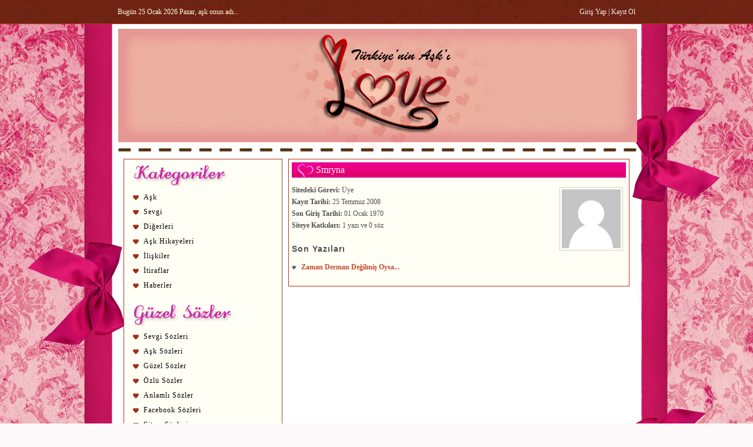

--- FILE ---
content_type: text/html
request_url: https://www.love.gen.tr/uye/smryna/
body_size: 2898
content:
<!DOCTYPE html PUBLIC "-//W3C//DTD XHTML 1.0 Transitional//EN" "http://www.w3.org/TR/xhtml1/DTD/xhtml1-transitional.dtd">
<html xmlns="http://www.w3.org/1999/xhtml">
<head><title>Smryna Profili - Aşk Sevgi Sitesi - Aşk Sözleri, Sevgi Sözleri, Aşk Şarkıları</title>
<meta http-equiv="Content-Type" content="text/html; charset=utf-8">
<meta http-equiv="X-UA-Compatible" content="IE=edge">
<meta name="viewport" content="width=device-width, initial-scale=1">
<meta http-equiv="Content-Language" content="TR" />
<meta name="Description" content="Smryna adlı üyemizin profil sayfası." />
<meta name="Keywords" content="smryna, aşk, sevgi, aşk sözleri, sevgi sözleri, aşk şarkıları, aşk resimleri" />
<link rel="stylesheet" type="text/css" href="https://www.love.gen.tr/style.css?v=04042021" />
<link rel="alternate" type="application/rss+xml" title="Aşk Sevgi Sitesi - Aşk Sözleri, Sevgi Sözleri, Aşk Şarkıları RSS" href="https://www.love.gen.tr/feed/" />
<script type="text/javascript" src="https://www.love.gen.tr/js/love_gen.js?v=04042021"></script>
<script type="text/javascript" src="https://www.love.gen.tr/js/jquery-1.10.2.min.js"></script>
</head><body>

<div class="enust">
	<div class="wattpad">
		<div class="e1">
		  <div class="e2a">Bugün 25 Ocak 2026 Pazar, aşk onun adı...</div>
		  <div class="e2a2"><a onclick="openNav2()"><img src="https://www.love.gen.tr/tema/menu.png" alt="Menü" class="menu_img" /> Kategoriler</a></div>
		  <div class="e2b"><a href="https://www.love.gen.tr/uyeler.php?login">Giriş Yap</a> | <a href="https://www.love.gen.tr/uyeler.php?kayit">Kayıt Ol</a></div>
		</div>
	</div>
</div>

<div class="ask-sozleri">
	<div class="sevgi">
		<div class="ust">
			<div class="u1"><a href="https://www.love.gen.tr/" title="Aşk">
				<img src="https://www.love.gen.tr/tema/ust.png" alt="Aşk" class="ask-sitesi" />
			</a></div>
		</div>
		<div class="orta">
			<div class="o1">
				<div class="menu yanmenusol" id="sidebar">
					<div class="menux"><a href="javascript:void(0)" class="closebtn" onclick="closeNav2()">&times;</a></div>
				            <div class="m2">
               <div class="m2a"><img src="https://www.love.gen.tr/tema/c1.png" alt="Kategoriler" /></div>
                     <div class="m2b"><a href="https://www.love.gen.tr/kategori/ask/" title="Aşk">Aşk</a></div>
                     <div class="m2b"><a href="https://www.love.gen.tr/kategori/sevgi/" title="Sevgi">Sevgi</a></div>
                     <div class="m2b"><a href="https://www.love.gen.tr/kategori/digerleri/" title="Diğerleri">Diğerleri</a></div>
                     <div class="m2b"><a href="https://www.love.gen.tr/kategori/ask-hikayeleri/" title="Aşk Hikayeleri">Aşk Hikayeleri</a></div>
                     <div class="m2b"><a href="https://www.love.gen.tr/kategori/kadin-erkek/" title="İlişkiler">İlişkiler</a></div>
                     <div class="m2b"><a href="https://www.love.gen.tr/kategori/itiraflar/" title="İtiraflar">İtiraflar</a></div>
                     <div class="m2b"><a href="https://www.love.gen.tr/kategori/haberler/" title="Haberler">Haberler</a></div>
            </div>
            <div class="m2">
               <div class="m2a"><img src="https://www.love.gen.tr/tema/c2.png" alt="Güzel Sözler" /></div>
                     <div class="m2b"><a href="https://www.love.gen.tr/sozler/sevgi-sozleri/" title="Sevgi Sözleri">Sevgi Sözleri</a></div>
                     <div class="m2b"><a href="https://www.love.gen.tr/sozler/ask-sozleri/" title="Aşk Sözleri">Aşk Sözleri</a></div>
                     <div class="m2b"><a href="https://www.love.gen.tr/sozler/guzel-sozler/" title="Güzel Sözler">Güzel Sözler</a></div>
                     <div class="m2b"><a href="https://www.love.gen.tr/sozler/ozlu-sozler/" title="Özlü Sözler">Özlü Sözler</a></div>
                     <div class="m2b"><a href="https://www.love.gen.tr/sozler/anlamli-sozler/" title="Anlamlı Sözler">Anlamlı Sözler</a></div>
                     <div class="m2b"><a href="https://www.love.gen.tr/sozler/facebook-sozleri/" title="Facebook Sözleri">Facebook Sözleri</a></div>
                     <div class="m2b"><a href="https://www.love.gen.tr/sozler/sitem-sozleri/" title="Sitem Sözleri">Sitem Sözleri</a></div>
                     <div class="m2b"><a href="https://www.love.gen.tr/sozleri/" title="Seçme Sözler">Seçme Sözler</a></div>
                     <div class="m2b"><a href="https://www.love.gen.tr/sozler/">Tümünü Göster</a></div>
                     <div class="m2b"><a href="https://sozler.love.gen.tr/" title="Güzel Sözler">En Güzel Sözler</a></div>
            </div>
            <div class="m2">
               <div class="m2a"><img src="https://www.love.gen.tr/tema/c3.png" alt="Aşk Resimleri & Resimli Sözler" /></div>
               <div class="m2b"><a href="https://www.love.gen.tr/ask-gorselleri/" title="Aşk Görselleri">Aşk Görselleri</a></div>
               <div class="m2b"><a href="https://www.love.gen.tr/resimli-sozler/" title="Resimli Sözler">Resimli Sözler</a></div>
               <div class="m2b"><a href="https://www.love.gen.tr/askimizin-fotografi/" title="Aşkımızın Fotoğrafı">Aşkımızın Fotoğrafı</a></div>
               <div class="m2b"><a href="https://www.love.gen.tr/ask-love-is/" title="Aşk... Love is...">Aşk... Love is...</a></div>
               <div class="m2b"><a href="https://www.love.gen.tr/resim/" title="Aşk Resimleri">Aşk Resimleri</a></div>
            </div>
            <div class="m2">
               <div class="m2a"><img src="https://www.love.gen.tr/tema/c4.png" alt="Şiirler" /></div>
               <div class="m2b"><a href="https://siirler.love.gen.tr/" title="Şiirler">Şiirler</a></div>
               <div class="m2b"><a href="https://www.love.gen.tr/ask-siirleri/" title="Aşk Şiirleri">Aşk Şiirleri</a></div>
               <div class="m2b"><a href="https://www.love.gen.tr/siirler/" title="Şiirler">Ustalardan Şiirler</a></div>
               <div class="m2b"><a href="https://www.love.gen.tr/en-guzel-ask-siirleri/" title="En Güzel Aşk Şiirleri">En Güzel Aşk Şiirleri</a></div>
            </div>
            <div class="m2">
               <div class="m2a"><img src="https://www.love.gen.tr/tema/c6.png" alt="Şarkılar" /></div>
               <div class="m2b"><a href="https://sarkilar.love.gen.tr/" title="Aşk Şarkıları">Tüm Şarkı Sözleri</a></div>
               <div class="m2b"><a href="https://www.love.gen.tr/ask-sarkilari/" title="En Güzel Aşk Şarkıları">En Güzel Aşk Şarkıları</a></div>
            </div>
            <div class="m2">
               <div class="m2a"><img src="https://www.love.gen.tr/tema/c5.png" alt="Bir Şeyler Yaz" /></div>
               <div class="m2b"><a href="https://www.love.gen.tr/ask-mesajlari/" title="Aşkına Seslen!">Aşk Mesajları</a></div>
               <div class="m2b"><a href="https://www.love.gen.tr/nasil-tanistik/" title="Tanışma Hikâyeleri">Nasıl Tanıştık?</a></div>
               <div class="m2b"><a href="https://www.love.gen.tr/sevgi-nedir/" title="Sevgi Nedir?">Sevgi Nedir</a></div>
            </div>
            <div class="m2">
               <div class="m2a"><img src="https://www.love.gen.tr/tema/c7.png" alt="Diğer Bölümler" /></div>
               <div class="m2b"><a href="https://www.love.gen.tr/test/" title="Aşk Testi">Aşk Testleri</a></div>
               <div class="m2b"><a href="https://www.love.gen.tr/video/" title="Aşk Videoları">Videolar</a></div>
            </div>
            <div class="m2">
               <div class="m2a"><img src="https://www.love.gen.tr/tema/c8.png" alt="Arama Yap" /></div>
               <div class="m2c"><form action="https://www.love.gen.tr/" method="post"><table cellspacing="0" cellpadding="0" border="0" width="258"><tr><td class="s1"><p><input type="text" value="Ara:" class="ara" name="kelime" onclick="this.value = '';" onblur="this.value='Ara: ';" /></p></td><td class="s2"><img src="https://www.love.gen.tr//tema/arama.gif" alt="" onclick="javascript: submit();" /></td><td width="38">&nbsp;</td></tr></table></form></div>
            </div>
            <div class="m2">
               <div class="m2a"><img src="https://www.love.gen.tr/tema/c9.png" alt="Giriş Yap" /></div>
               <div class="m2c"><form action="https://www.love.gen.tr/uyeler.php?login" method="post"><table cellspacing="0" cellpadding="0" border="0"><tr><td>Kullanıcı Adı:</td><td><input type="text" name="uye" size="16" class="txt" /></td></tr><tr><td>Şifre:</td><td><input type="password" name="sifre" size="16" class="txt" /></td></tr><tr><td>&nbsp;</td><td><input type="submit" value="Bağlan" /></td></tr></table></form></div>
            </div>
      <div class="m2">
               <div class="m2a"><img src="https://www.love.gen.tr/tema/c10.png" alt="Anket" /></div>
      <div id="anket">
      <form name="anketform" action="https://www.love.gen.tr//anket/" method="post">Aşkın hangi tarafında olmak isterdiniz?</b><br /><br />
      <input type="radio" name="secenek" value="1"> Bekleyen<br />
      <input type="radio" name="secenek" value="2"> Beklenilen<br />
      <br />
      <input type="button" name="vote" value="Oy Ver" onclick="javascript: anket( 2 );" /><br />
      </form>
      </div>            </div>
            <div class="m2">
               <div class="m2a"><img src="https://www.love.gen.tr/tema/c12.png" alt="Bizi Takip Edin" /></div>
               <div>
                  <a href="https://www.facebook.com/asksevgisitesi" target="_blank" title="Aşk Facebook'ta!"><img src="https://www.love.gen.tr/tema/icon-facebook2.png" alt="Aşk Facebook'ta!" border="0" /></a>
                  <a href="https://twitter.com/asksevgisitesi" target="_blank" title="Aşk Twitter'da!"><img src="https://www.love.gen.tr/tema/icon-twitter2.png" alt="Aşk Twitter'da!" border="0" /></a>
                  <a href="https://www.pinterest.com/asksevgi/" target="_blank" title="Aşk Pinterest'ta!"><img src="https://www.love.gen.tr/tema/icon-pinterest2.png" alt="Aşk Pinterest'ta!" border="0" /></a>
                  <a href="http://asksevgisitesi.tumblr.com/" target="_blank" title="Aşk Tumblr'da!"><img src="https://www.love.gen.tr/tema/icon-tumblr2.png" alt="Aşk Tumblr'da!" border="0" /></a>
		  <a href="https://plus.google.com/113354989598897505864/posts" target="_blank" title="Aşk Google'da"><img src="https://www.love.gen.tr/tema/icon-googleplus2.png" alt="Aşk Google'da!" border="0" /></a>
               </div>
            </div>
            <div class="m2">
               <div class="m2a"><img src="https://www.love.gen.tr/tema/c11.png" alt="Aşk Facebook'ta!" /></div>
               <div class="fb-like-box" data-href="https://www.facebook.com/pages/A%C5%9Fk/1443062405911836" data-width="250" data-height="270" data-colorscheme="light" data-show-faces="true" data-header="true" data-stream="false" data-show-border="true"></div>
            </div>

				</div>
				<div class="icerik"><div class="ig">               <h1><a href="https://www.love.gen.tr/uye/smryna/">Smryna</a></h1>
               <img src="https://www.love.gen.tr/tema/avatar.png" alt="Smryna" align="right" />
               <b>Sitedeki Görevi:</b> Üye<br />
               <b>Kayıt Tarihi:</b> 25 Temmuz 2008<br />
               <b>Son Giriş Tarihi:</b> 01 Ocak 1970<br />
               <b>Siteye Katkıları:</b> 1 yazı ve 0 söz<br /><br />
               <h2>Son Yazıları</h2>
               <ul class="liste"><li class="nesne"><a href="https://www.love.gen.tr/zaman-derman-degilmis-oysa.html">Zaman Derman Değilmiş Oysa...</a></li></ul>
</div></div>
			</div>
		</div>
	</div>
</div>

<div class="alt">
	<div class="wattpad">
	<div class="a1">
		<div class="a2a">Love.GEN.TR, Aşk ve Sevgi Sitesi<br /> Tüm Hakları Saklıdır &copy; 2004 - 2021</div>
		<div class="a2b"><a href="https://www.love.gen.tr/hakkimizda.html">Hakkımızda</a> | <a href="https://www.love.gen.tr/gizlilik.html">Gizlilik</a> | <a href="https://www.love.gen.tr/sitemap.html">Site Haritası</a><br /><br /> </div>
	</div>
	</div>
</div>

<div class="analytics">
	<script async src="https://www.googletagmanager.com/gtag/js?id=UA-1511645-2"></script>
	<script>
	  window.dataLayer = window.dataLayer || [];
	  function gtag(){dataLayer.push(arguments);}
	  gtag('js', new Date());

	  gtag('config', 'UA-1511645-2');
	</script>
	<script>
	  window.fbAsyncInit = function() {
		FB.init({
		  appId      : '372989742882151',
		  xfbml      : true,
		  version    : 'v2.2'
		});
	  };

	  (function(d, s, id){
		 var js, fjs = d.getElementsByTagName(s)[0];
		 if (d.getElementById(id)) {return;}
		 js = d.createElement(s); js.id = id;
		 js.src = "//connect.facebook.net/tr_TR/sdk.js";
		 fjs.parentNode.insertBefore(js, fjs);
	   }(document, 'script', 'facebook-jssdk'));
	</script>
	<script data-ad-client="ca-pub-8371023946673033" async src="https://pagead2.googlesyndication.com/pagead/js/adsbygoogle.js"></script>
</div>

<div id="arkafon" class="arkafon" style="display: none;">&nbsp;</div>
<div id="resimbg" class="resimbg" style="display: none;">&nbsp;</div>

</body></html>

--- FILE ---
content_type: text/html; charset=utf-8
request_url: https://www.google.com/recaptcha/api2/aframe
body_size: 271
content:
<!DOCTYPE HTML><html><head><meta http-equiv="content-type" content="text/html; charset=UTF-8"></head><body><script nonce="4U4pkBRqMESH1Y58d9SNCA">/** Anti-fraud and anti-abuse applications only. See google.com/recaptcha */ try{var clients={'sodar':'https://pagead2.googlesyndication.com/pagead/sodar?'};window.addEventListener("message",function(a){try{if(a.source===window.parent){var b=JSON.parse(a.data);var c=clients[b['id']];if(c){var d=document.createElement('img');d.src=c+b['params']+'&rc='+(localStorage.getItem("rc::a")?sessionStorage.getItem("rc::b"):"");window.document.body.appendChild(d);sessionStorage.setItem("rc::e",parseInt(sessionStorage.getItem("rc::e")||0)+1);localStorage.setItem("rc::h",'1769320549931');}}}catch(b){}});window.parent.postMessage("_grecaptcha_ready", "*");}catch(b){}</script></body></html>